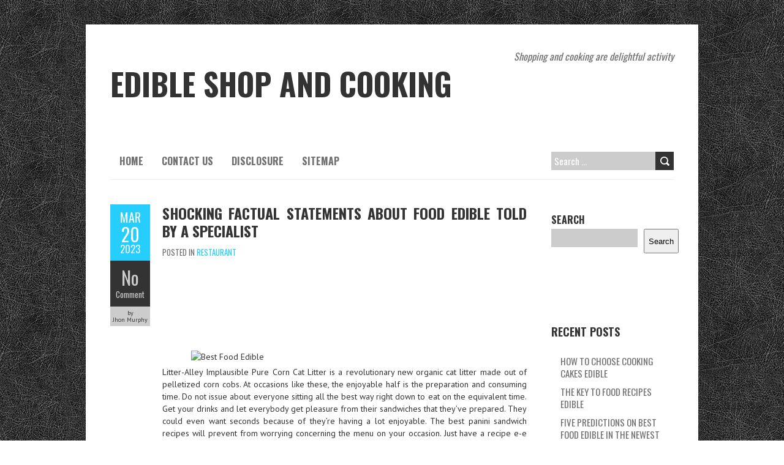

--- FILE ---
content_type: text/html; charset=UTF-8
request_url: https://edible-shop.com/shocking-factual-statements-about-food-edible-told-by-a-specialist
body_size: 12649
content:
<!DOCTYPE html>
<!--[if lt IE 7 ]><html class="ie ie6" lang="en-US"> <![endif]-->
<!--[if IE 7 ]><html class="ie ie7" lang="en-US"> <![endif]-->
<!--[if IE 8 ]><html class="ie ie8" lang="en-US"> <![endif]-->
<!--[if ( gte IE 9)|!(IE)]><!--><html lang="en-US"> <!--<![endif]-->
<head>
<meta charset="UTF-8" />
<meta name="viewport" content="width=device-width, initial-scale=1.0">
<!--[if IE]><meta http-equiv="X-UA-Compatible" content="IE=edge,chrome=1"><![endif]-->
<link rel="profile" href="http://gmpg.org/xfn/11" />
<title>Shocking Factual Statements About Food Edible Told By A Specialist &#8211; Edible Shop and Cooking</title>
<meta name='robots' content='max-image-preview:large' />
<link rel='dns-prefetch' href='//fonts.googleapis.com' />
<link rel="alternate" type="application/rss+xml" title="Edible Shop and Cooking &raquo; Feed" href="https://edible-shop.com/feed" />
<link rel="alternate" type="application/rss+xml" title="Edible Shop and Cooking &raquo; Comments Feed" href="https://edible-shop.com/comments/feed" />
<link rel="alternate" type="application/rss+xml" title="Edible Shop and Cooking &raquo; Shocking Factual Statements About Food Edible Told By A Specialist Comments Feed" href="https://edible-shop.com/shocking-factual-statements-about-food-edible-told-by-a-specialist/feed" />
<link rel="alternate" title="oEmbed (JSON)" type="application/json+oembed" href="https://edible-shop.com/wp-json/oembed/1.0/embed?url=https%3A%2F%2Fedible-shop.com%2Fshocking-factual-statements-about-food-edible-told-by-a-specialist" />
<link rel="alternate" title="oEmbed (XML)" type="text/xml+oembed" href="https://edible-shop.com/wp-json/oembed/1.0/embed?url=https%3A%2F%2Fedible-shop.com%2Fshocking-factual-statements-about-food-edible-told-by-a-specialist&#038;format=xml" />
<style id='wp-img-auto-sizes-contain-inline-css' type='text/css'>
img:is([sizes=auto i],[sizes^="auto," i]){contain-intrinsic-size:3000px 1500px}
/*# sourceURL=wp-img-auto-sizes-contain-inline-css */
</style>
<style id='wp-emoji-styles-inline-css' type='text/css'>

	img.wp-smiley, img.emoji {
		display: inline !important;
		border: none !important;
		box-shadow: none !important;
		height: 1em !important;
		width: 1em !important;
		margin: 0 0.07em !important;
		vertical-align: -0.1em !important;
		background: none !important;
		padding: 0 !important;
	}
/*# sourceURL=wp-emoji-styles-inline-css */
</style>
<style id='wp-block-library-inline-css' type='text/css'>
:root{--wp-block-synced-color:#7a00df;--wp-block-synced-color--rgb:122,0,223;--wp-bound-block-color:var(--wp-block-synced-color);--wp-editor-canvas-background:#ddd;--wp-admin-theme-color:#007cba;--wp-admin-theme-color--rgb:0,124,186;--wp-admin-theme-color-darker-10:#006ba1;--wp-admin-theme-color-darker-10--rgb:0,107,160.5;--wp-admin-theme-color-darker-20:#005a87;--wp-admin-theme-color-darker-20--rgb:0,90,135;--wp-admin-border-width-focus:2px}@media (min-resolution:192dpi){:root{--wp-admin-border-width-focus:1.5px}}.wp-element-button{cursor:pointer}:root .has-very-light-gray-background-color{background-color:#eee}:root .has-very-dark-gray-background-color{background-color:#313131}:root .has-very-light-gray-color{color:#eee}:root .has-very-dark-gray-color{color:#313131}:root .has-vivid-green-cyan-to-vivid-cyan-blue-gradient-background{background:linear-gradient(135deg,#00d084,#0693e3)}:root .has-purple-crush-gradient-background{background:linear-gradient(135deg,#34e2e4,#4721fb 50%,#ab1dfe)}:root .has-hazy-dawn-gradient-background{background:linear-gradient(135deg,#faaca8,#dad0ec)}:root .has-subdued-olive-gradient-background{background:linear-gradient(135deg,#fafae1,#67a671)}:root .has-atomic-cream-gradient-background{background:linear-gradient(135deg,#fdd79a,#004a59)}:root .has-nightshade-gradient-background{background:linear-gradient(135deg,#330968,#31cdcf)}:root .has-midnight-gradient-background{background:linear-gradient(135deg,#020381,#2874fc)}:root{--wp--preset--font-size--normal:16px;--wp--preset--font-size--huge:42px}.has-regular-font-size{font-size:1em}.has-larger-font-size{font-size:2.625em}.has-normal-font-size{font-size:var(--wp--preset--font-size--normal)}.has-huge-font-size{font-size:var(--wp--preset--font-size--huge)}.has-text-align-center{text-align:center}.has-text-align-left{text-align:left}.has-text-align-right{text-align:right}.has-fit-text{white-space:nowrap!important}#end-resizable-editor-section{display:none}.aligncenter{clear:both}.items-justified-left{justify-content:flex-start}.items-justified-center{justify-content:center}.items-justified-right{justify-content:flex-end}.items-justified-space-between{justify-content:space-between}.screen-reader-text{border:0;clip-path:inset(50%);height:1px;margin:-1px;overflow:hidden;padding:0;position:absolute;width:1px;word-wrap:normal!important}.screen-reader-text:focus{background-color:#ddd;clip-path:none;color:#444;display:block;font-size:1em;height:auto;left:5px;line-height:normal;padding:15px 23px 14px;text-decoration:none;top:5px;width:auto;z-index:100000}html :where(.has-border-color){border-style:solid}html :where([style*=border-top-color]){border-top-style:solid}html :where([style*=border-right-color]){border-right-style:solid}html :where([style*=border-bottom-color]){border-bottom-style:solid}html :where([style*=border-left-color]){border-left-style:solid}html :where([style*=border-width]){border-style:solid}html :where([style*=border-top-width]){border-top-style:solid}html :where([style*=border-right-width]){border-right-style:solid}html :where([style*=border-bottom-width]){border-bottom-style:solid}html :where([style*=border-left-width]){border-left-style:solid}html :where(img[class*=wp-image-]){height:auto;max-width:100%}:where(figure){margin:0 0 1em}html :where(.is-position-sticky){--wp-admin--admin-bar--position-offset:var(--wp-admin--admin-bar--height,0px)}@media screen and (max-width:600px){html :where(.is-position-sticky){--wp-admin--admin-bar--position-offset:0px}}

/*# sourceURL=wp-block-library-inline-css */
</style><style id='wp-block-archives-inline-css' type='text/css'>
.wp-block-archives{box-sizing:border-box}.wp-block-archives-dropdown label{display:block}
/*# sourceURL=https://edible-shop.com/wp-includes/blocks/archives/style.min.css */
</style>
<style id='wp-block-categories-inline-css' type='text/css'>
.wp-block-categories{box-sizing:border-box}.wp-block-categories.alignleft{margin-right:2em}.wp-block-categories.alignright{margin-left:2em}.wp-block-categories.wp-block-categories-dropdown.aligncenter{text-align:center}.wp-block-categories .wp-block-categories__label{display:block;width:100%}
/*# sourceURL=https://edible-shop.com/wp-includes/blocks/categories/style.min.css */
</style>
<style id='wp-block-heading-inline-css' type='text/css'>
h1:where(.wp-block-heading).has-background,h2:where(.wp-block-heading).has-background,h3:where(.wp-block-heading).has-background,h4:where(.wp-block-heading).has-background,h5:where(.wp-block-heading).has-background,h6:where(.wp-block-heading).has-background{padding:1.25em 2.375em}h1.has-text-align-left[style*=writing-mode]:where([style*=vertical-lr]),h1.has-text-align-right[style*=writing-mode]:where([style*=vertical-rl]),h2.has-text-align-left[style*=writing-mode]:where([style*=vertical-lr]),h2.has-text-align-right[style*=writing-mode]:where([style*=vertical-rl]),h3.has-text-align-left[style*=writing-mode]:where([style*=vertical-lr]),h3.has-text-align-right[style*=writing-mode]:where([style*=vertical-rl]),h4.has-text-align-left[style*=writing-mode]:where([style*=vertical-lr]),h4.has-text-align-right[style*=writing-mode]:where([style*=vertical-rl]),h5.has-text-align-left[style*=writing-mode]:where([style*=vertical-lr]),h5.has-text-align-right[style*=writing-mode]:where([style*=vertical-rl]),h6.has-text-align-left[style*=writing-mode]:where([style*=vertical-lr]),h6.has-text-align-right[style*=writing-mode]:where([style*=vertical-rl]){rotate:180deg}
/*# sourceURL=https://edible-shop.com/wp-includes/blocks/heading/style.min.css */
</style>
<style id='wp-block-latest-posts-inline-css' type='text/css'>
.wp-block-latest-posts{box-sizing:border-box}.wp-block-latest-posts.alignleft{margin-right:2em}.wp-block-latest-posts.alignright{margin-left:2em}.wp-block-latest-posts.wp-block-latest-posts__list{list-style:none}.wp-block-latest-posts.wp-block-latest-posts__list li{clear:both;overflow-wrap:break-word}.wp-block-latest-posts.is-grid{display:flex;flex-wrap:wrap}.wp-block-latest-posts.is-grid li{margin:0 1.25em 1.25em 0;width:100%}@media (min-width:600px){.wp-block-latest-posts.columns-2 li{width:calc(50% - .625em)}.wp-block-latest-posts.columns-2 li:nth-child(2n){margin-right:0}.wp-block-latest-posts.columns-3 li{width:calc(33.33333% - .83333em)}.wp-block-latest-posts.columns-3 li:nth-child(3n){margin-right:0}.wp-block-latest-posts.columns-4 li{width:calc(25% - .9375em)}.wp-block-latest-posts.columns-4 li:nth-child(4n){margin-right:0}.wp-block-latest-posts.columns-5 li{width:calc(20% - 1em)}.wp-block-latest-posts.columns-5 li:nth-child(5n){margin-right:0}.wp-block-latest-posts.columns-6 li{width:calc(16.66667% - 1.04167em)}.wp-block-latest-posts.columns-6 li:nth-child(6n){margin-right:0}}:root :where(.wp-block-latest-posts.is-grid){padding:0}:root :where(.wp-block-latest-posts.wp-block-latest-posts__list){padding-left:0}.wp-block-latest-posts__post-author,.wp-block-latest-posts__post-date{display:block;font-size:.8125em}.wp-block-latest-posts__post-excerpt,.wp-block-latest-posts__post-full-content{margin-bottom:1em;margin-top:.5em}.wp-block-latest-posts__featured-image a{display:inline-block}.wp-block-latest-posts__featured-image img{height:auto;max-width:100%;width:auto}.wp-block-latest-posts__featured-image.alignleft{float:left;margin-right:1em}.wp-block-latest-posts__featured-image.alignright{float:right;margin-left:1em}.wp-block-latest-posts__featured-image.aligncenter{margin-bottom:1em;text-align:center}
/*# sourceURL=https://edible-shop.com/wp-includes/blocks/latest-posts/style.min.css */
</style>
<style id='wp-block-search-inline-css' type='text/css'>
.wp-block-search__button{margin-left:10px;word-break:normal}.wp-block-search__button.has-icon{line-height:0}.wp-block-search__button svg{height:1.25em;min-height:24px;min-width:24px;width:1.25em;fill:currentColor;vertical-align:text-bottom}:where(.wp-block-search__button){border:1px solid #ccc;padding:6px 10px}.wp-block-search__inside-wrapper{display:flex;flex:auto;flex-wrap:nowrap;max-width:100%}.wp-block-search__label{width:100%}.wp-block-search.wp-block-search__button-only .wp-block-search__button{box-sizing:border-box;display:flex;flex-shrink:0;justify-content:center;margin-left:0;max-width:100%}.wp-block-search.wp-block-search__button-only .wp-block-search__inside-wrapper{min-width:0!important;transition-property:width}.wp-block-search.wp-block-search__button-only .wp-block-search__input{flex-basis:100%;transition-duration:.3s}.wp-block-search.wp-block-search__button-only.wp-block-search__searchfield-hidden,.wp-block-search.wp-block-search__button-only.wp-block-search__searchfield-hidden .wp-block-search__inside-wrapper{overflow:hidden}.wp-block-search.wp-block-search__button-only.wp-block-search__searchfield-hidden .wp-block-search__input{border-left-width:0!important;border-right-width:0!important;flex-basis:0;flex-grow:0;margin:0;min-width:0!important;padding-left:0!important;padding-right:0!important;width:0!important}:where(.wp-block-search__input){appearance:none;border:1px solid #949494;flex-grow:1;font-family:inherit;font-size:inherit;font-style:inherit;font-weight:inherit;letter-spacing:inherit;line-height:inherit;margin-left:0;margin-right:0;min-width:3rem;padding:8px;text-decoration:unset!important;text-transform:inherit}:where(.wp-block-search__button-inside .wp-block-search__inside-wrapper){background-color:#fff;border:1px solid #949494;box-sizing:border-box;padding:4px}:where(.wp-block-search__button-inside .wp-block-search__inside-wrapper) .wp-block-search__input{border:none;border-radius:0;padding:0 4px}:where(.wp-block-search__button-inside .wp-block-search__inside-wrapper) .wp-block-search__input:focus{outline:none}:where(.wp-block-search__button-inside .wp-block-search__inside-wrapper) :where(.wp-block-search__button){padding:4px 8px}.wp-block-search.aligncenter .wp-block-search__inside-wrapper{margin:auto}.wp-block[data-align=right] .wp-block-search.wp-block-search__button-only .wp-block-search__inside-wrapper{float:right}
/*# sourceURL=https://edible-shop.com/wp-includes/blocks/search/style.min.css */
</style>
<style id='wp-block-tag-cloud-inline-css' type='text/css'>
.wp-block-tag-cloud{box-sizing:border-box}.wp-block-tag-cloud.aligncenter{justify-content:center;text-align:center}.wp-block-tag-cloud a{display:inline-block;margin-right:5px}.wp-block-tag-cloud span{display:inline-block;margin-left:5px;text-decoration:none}:root :where(.wp-block-tag-cloud.is-style-outline){display:flex;flex-wrap:wrap;gap:1ch}:root :where(.wp-block-tag-cloud.is-style-outline a){border:1px solid;font-size:unset!important;margin-right:0;padding:1ch 2ch;text-decoration:none!important}
/*# sourceURL=https://edible-shop.com/wp-includes/blocks/tag-cloud/style.min.css */
</style>
<style id='wp-block-group-inline-css' type='text/css'>
.wp-block-group{box-sizing:border-box}:where(.wp-block-group.wp-block-group-is-layout-constrained){position:relative}
/*# sourceURL=https://edible-shop.com/wp-includes/blocks/group/style.min.css */
</style>
<style id='global-styles-inline-css' type='text/css'>
:root{--wp--preset--aspect-ratio--square: 1;--wp--preset--aspect-ratio--4-3: 4/3;--wp--preset--aspect-ratio--3-4: 3/4;--wp--preset--aspect-ratio--3-2: 3/2;--wp--preset--aspect-ratio--2-3: 2/3;--wp--preset--aspect-ratio--16-9: 16/9;--wp--preset--aspect-ratio--9-16: 9/16;--wp--preset--color--black: #000000;--wp--preset--color--cyan-bluish-gray: #abb8c3;--wp--preset--color--white: #ffffff;--wp--preset--color--pale-pink: #f78da7;--wp--preset--color--vivid-red: #cf2e2e;--wp--preset--color--luminous-vivid-orange: #ff6900;--wp--preset--color--luminous-vivid-amber: #fcb900;--wp--preset--color--light-green-cyan: #7bdcb5;--wp--preset--color--vivid-green-cyan: #00d084;--wp--preset--color--pale-cyan-blue: #8ed1fc;--wp--preset--color--vivid-cyan-blue: #0693e3;--wp--preset--color--vivid-purple: #9b51e0;--wp--preset--gradient--vivid-cyan-blue-to-vivid-purple: linear-gradient(135deg,rgb(6,147,227) 0%,rgb(155,81,224) 100%);--wp--preset--gradient--light-green-cyan-to-vivid-green-cyan: linear-gradient(135deg,rgb(122,220,180) 0%,rgb(0,208,130) 100%);--wp--preset--gradient--luminous-vivid-amber-to-luminous-vivid-orange: linear-gradient(135deg,rgb(252,185,0) 0%,rgb(255,105,0) 100%);--wp--preset--gradient--luminous-vivid-orange-to-vivid-red: linear-gradient(135deg,rgb(255,105,0) 0%,rgb(207,46,46) 100%);--wp--preset--gradient--very-light-gray-to-cyan-bluish-gray: linear-gradient(135deg,rgb(238,238,238) 0%,rgb(169,184,195) 100%);--wp--preset--gradient--cool-to-warm-spectrum: linear-gradient(135deg,rgb(74,234,220) 0%,rgb(151,120,209) 20%,rgb(207,42,186) 40%,rgb(238,44,130) 60%,rgb(251,105,98) 80%,rgb(254,248,76) 100%);--wp--preset--gradient--blush-light-purple: linear-gradient(135deg,rgb(255,206,236) 0%,rgb(152,150,240) 100%);--wp--preset--gradient--blush-bordeaux: linear-gradient(135deg,rgb(254,205,165) 0%,rgb(254,45,45) 50%,rgb(107,0,62) 100%);--wp--preset--gradient--luminous-dusk: linear-gradient(135deg,rgb(255,203,112) 0%,rgb(199,81,192) 50%,rgb(65,88,208) 100%);--wp--preset--gradient--pale-ocean: linear-gradient(135deg,rgb(255,245,203) 0%,rgb(182,227,212) 50%,rgb(51,167,181) 100%);--wp--preset--gradient--electric-grass: linear-gradient(135deg,rgb(202,248,128) 0%,rgb(113,206,126) 100%);--wp--preset--gradient--midnight: linear-gradient(135deg,rgb(2,3,129) 0%,rgb(40,116,252) 100%);--wp--preset--font-size--small: 13px;--wp--preset--font-size--medium: 20px;--wp--preset--font-size--large: 36px;--wp--preset--font-size--x-large: 42px;--wp--preset--spacing--20: 0.44rem;--wp--preset--spacing--30: 0.67rem;--wp--preset--spacing--40: 1rem;--wp--preset--spacing--50: 1.5rem;--wp--preset--spacing--60: 2.25rem;--wp--preset--spacing--70: 3.38rem;--wp--preset--spacing--80: 5.06rem;--wp--preset--shadow--natural: 6px 6px 9px rgba(0, 0, 0, 0.2);--wp--preset--shadow--deep: 12px 12px 50px rgba(0, 0, 0, 0.4);--wp--preset--shadow--sharp: 6px 6px 0px rgba(0, 0, 0, 0.2);--wp--preset--shadow--outlined: 6px 6px 0px -3px rgb(255, 255, 255), 6px 6px rgb(0, 0, 0);--wp--preset--shadow--crisp: 6px 6px 0px rgb(0, 0, 0);}:where(.is-layout-flex){gap: 0.5em;}:where(.is-layout-grid){gap: 0.5em;}body .is-layout-flex{display: flex;}.is-layout-flex{flex-wrap: wrap;align-items: center;}.is-layout-flex > :is(*, div){margin: 0;}body .is-layout-grid{display: grid;}.is-layout-grid > :is(*, div){margin: 0;}:where(.wp-block-columns.is-layout-flex){gap: 2em;}:where(.wp-block-columns.is-layout-grid){gap: 2em;}:where(.wp-block-post-template.is-layout-flex){gap: 1.25em;}:where(.wp-block-post-template.is-layout-grid){gap: 1.25em;}.has-black-color{color: var(--wp--preset--color--black) !important;}.has-cyan-bluish-gray-color{color: var(--wp--preset--color--cyan-bluish-gray) !important;}.has-white-color{color: var(--wp--preset--color--white) !important;}.has-pale-pink-color{color: var(--wp--preset--color--pale-pink) !important;}.has-vivid-red-color{color: var(--wp--preset--color--vivid-red) !important;}.has-luminous-vivid-orange-color{color: var(--wp--preset--color--luminous-vivid-orange) !important;}.has-luminous-vivid-amber-color{color: var(--wp--preset--color--luminous-vivid-amber) !important;}.has-light-green-cyan-color{color: var(--wp--preset--color--light-green-cyan) !important;}.has-vivid-green-cyan-color{color: var(--wp--preset--color--vivid-green-cyan) !important;}.has-pale-cyan-blue-color{color: var(--wp--preset--color--pale-cyan-blue) !important;}.has-vivid-cyan-blue-color{color: var(--wp--preset--color--vivid-cyan-blue) !important;}.has-vivid-purple-color{color: var(--wp--preset--color--vivid-purple) !important;}.has-black-background-color{background-color: var(--wp--preset--color--black) !important;}.has-cyan-bluish-gray-background-color{background-color: var(--wp--preset--color--cyan-bluish-gray) !important;}.has-white-background-color{background-color: var(--wp--preset--color--white) !important;}.has-pale-pink-background-color{background-color: var(--wp--preset--color--pale-pink) !important;}.has-vivid-red-background-color{background-color: var(--wp--preset--color--vivid-red) !important;}.has-luminous-vivid-orange-background-color{background-color: var(--wp--preset--color--luminous-vivid-orange) !important;}.has-luminous-vivid-amber-background-color{background-color: var(--wp--preset--color--luminous-vivid-amber) !important;}.has-light-green-cyan-background-color{background-color: var(--wp--preset--color--light-green-cyan) !important;}.has-vivid-green-cyan-background-color{background-color: var(--wp--preset--color--vivid-green-cyan) !important;}.has-pale-cyan-blue-background-color{background-color: var(--wp--preset--color--pale-cyan-blue) !important;}.has-vivid-cyan-blue-background-color{background-color: var(--wp--preset--color--vivid-cyan-blue) !important;}.has-vivid-purple-background-color{background-color: var(--wp--preset--color--vivid-purple) !important;}.has-black-border-color{border-color: var(--wp--preset--color--black) !important;}.has-cyan-bluish-gray-border-color{border-color: var(--wp--preset--color--cyan-bluish-gray) !important;}.has-white-border-color{border-color: var(--wp--preset--color--white) !important;}.has-pale-pink-border-color{border-color: var(--wp--preset--color--pale-pink) !important;}.has-vivid-red-border-color{border-color: var(--wp--preset--color--vivid-red) !important;}.has-luminous-vivid-orange-border-color{border-color: var(--wp--preset--color--luminous-vivid-orange) !important;}.has-luminous-vivid-amber-border-color{border-color: var(--wp--preset--color--luminous-vivid-amber) !important;}.has-light-green-cyan-border-color{border-color: var(--wp--preset--color--light-green-cyan) !important;}.has-vivid-green-cyan-border-color{border-color: var(--wp--preset--color--vivid-green-cyan) !important;}.has-pale-cyan-blue-border-color{border-color: var(--wp--preset--color--pale-cyan-blue) !important;}.has-vivid-cyan-blue-border-color{border-color: var(--wp--preset--color--vivid-cyan-blue) !important;}.has-vivid-purple-border-color{border-color: var(--wp--preset--color--vivid-purple) !important;}.has-vivid-cyan-blue-to-vivid-purple-gradient-background{background: var(--wp--preset--gradient--vivid-cyan-blue-to-vivid-purple) !important;}.has-light-green-cyan-to-vivid-green-cyan-gradient-background{background: var(--wp--preset--gradient--light-green-cyan-to-vivid-green-cyan) !important;}.has-luminous-vivid-amber-to-luminous-vivid-orange-gradient-background{background: var(--wp--preset--gradient--luminous-vivid-amber-to-luminous-vivid-orange) !important;}.has-luminous-vivid-orange-to-vivid-red-gradient-background{background: var(--wp--preset--gradient--luminous-vivid-orange-to-vivid-red) !important;}.has-very-light-gray-to-cyan-bluish-gray-gradient-background{background: var(--wp--preset--gradient--very-light-gray-to-cyan-bluish-gray) !important;}.has-cool-to-warm-spectrum-gradient-background{background: var(--wp--preset--gradient--cool-to-warm-spectrum) !important;}.has-blush-light-purple-gradient-background{background: var(--wp--preset--gradient--blush-light-purple) !important;}.has-blush-bordeaux-gradient-background{background: var(--wp--preset--gradient--blush-bordeaux) !important;}.has-luminous-dusk-gradient-background{background: var(--wp--preset--gradient--luminous-dusk) !important;}.has-pale-ocean-gradient-background{background: var(--wp--preset--gradient--pale-ocean) !important;}.has-electric-grass-gradient-background{background: var(--wp--preset--gradient--electric-grass) !important;}.has-midnight-gradient-background{background: var(--wp--preset--gradient--midnight) !important;}.has-small-font-size{font-size: var(--wp--preset--font-size--small) !important;}.has-medium-font-size{font-size: var(--wp--preset--font-size--medium) !important;}.has-large-font-size{font-size: var(--wp--preset--font-size--large) !important;}.has-x-large-font-size{font-size: var(--wp--preset--font-size--x-large) !important;}
/*# sourceURL=global-styles-inline-css */
</style>

<style id='classic-theme-styles-inline-css' type='text/css'>
/*! This file is auto-generated */
.wp-block-button__link{color:#fff;background-color:#32373c;border-radius:9999px;box-shadow:none;text-decoration:none;padding:calc(.667em + 2px) calc(1.333em + 2px);font-size:1.125em}.wp-block-file__button{background:#32373c;color:#fff;text-decoration:none}
/*# sourceURL=/wp-includes/css/classic-themes.min.css */
</style>
<link rel='stylesheet' id='boldr-css' href='https://edible-shop.com/wp-content/themes/boldr-lite/css/boldr.min.css?ver=1.2.19' type='text/css' media='all' />
<link rel='stylesheet' id='boldr-style-css' href='https://edible-shop.com/wp-content/themes/boldr-lite/style.css?ver=1.2.19' type='text/css' media='all' />
<link rel='stylesheet' id='boldr-webfonts-css' href='//fonts.googleapis.com/css?family=Oswald:400italic,700italic,400,700|PT+Sans:400italic,700italic,400,700&#038;subset=latin,latin-ext' type='text/css' media='all' />
<script type="text/javascript" src="https://edible-shop.com/wp-includes/js/jquery/jquery.min.js?ver=3.7.1" id="jquery-core-js"></script>
<script type="text/javascript" src="https://edible-shop.com/wp-includes/js/jquery/jquery-migrate.min.js?ver=3.4.1" id="jquery-migrate-js"></script>
<script type="text/javascript" src="https://edible-shop.com/wp-includes/js/hoverIntent.min.js?ver=1.10.2" id="hoverIntent-js"></script>
<script type="text/javascript" src="https://edible-shop.com/wp-content/themes/boldr-lite/js/boldr.min.js?ver=1.2.19" id="boldr-js"></script>
<link rel="https://api.w.org/" href="https://edible-shop.com/wp-json/" /><link rel="alternate" title="JSON" type="application/json" href="https://edible-shop.com/wp-json/wp/v2/posts/3884" /><link rel="EditURI" type="application/rsd+xml" title="RSD" href="https://edible-shop.com/xmlrpc.php?rsd" />
<meta name="generator" content="WordPress 6.9" />
<link rel="canonical" href="https://edible-shop.com/shocking-factual-statements-about-food-edible-told-by-a-specialist" />
<link rel='shortlink' href='https://edible-shop.com/?p=3884' />
<style type="text/css" id="custom-background-css">
body.custom-background { background-image: url("https://edible-shop.com/wp-content/themes/boldr-lite/img/black-leather.png"); background-position: left top; background-size: auto; background-repeat: repeat; background-attachment: scroll; }
</style>
			<style type="text/css" id="wp-custom-css">
			.post{ text-align: justify;
}
		</style>
		</head>
<body class="wp-singular post-template-default single single-post postid-3884 single-format-standard custom-background wp-theme-boldr-lite">
		<div id="main-wrap">
		<div id="header">
			<div class="container">
				<div id="logo">
					<a href="https://edible-shop.com" title='Edible Shop and Cooking' rel='home'>
													<h1 class="site-title" style="display:block">Edible Shop and Cooking</h1>
												</a>
				</div>
									<div id="tagline">Shopping and cooking are delightful activity</div>
								</div>
		</div>

		<div id="navbar" class="container">
			<div class="menu-container">
				<div class="menu"><ul>
<li ><a href="https://edible-shop.com/">Home</a></li><li class="page_item page-item-8"><a href="https://edible-shop.com/contact-us">CONTACT US</a></li>
<li class="page_item page-item-9"><a href="https://edible-shop.com/disclosure">DISCLOSURE</a></li>
<li class="page_item page-item-10"><a href="https://edible-shop.com/sitemap">SITEMAP</a></li>
</ul></div>
			</div>
			<div id="nav-search"><form role="search" method="get" class="search-form" action="https://edible-shop.com/">
				<label>
					<span class="screen-reader-text">Search for:</span>
					<input type="search" class="search-field" placeholder="Search &hellip;" value="" name="s" />
				</label>
				<input type="submit" class="search-submit" value="Search" />
			</form></div>
		</div>
		<div class="container" id="main-content">
	<div id="page-container" class="left with-sidebar">
						<div id="post-3884" class="single-post post-3884 post type-post status-publish format-standard hentry category-restaurant tag-about tag-edible tag-factual tag-statements">

					<div class="postmetadata">
						<span class="meta-date">
							<a href="https://edible-shop.com/shocking-factual-statements-about-food-edible-told-by-a-specialist" title="Shocking Factual Statements About Food Edible Told By A Specialist" rel="bookmark">
								<span class="month">Mar</span>
								<span class="day">20</span>
								<span class="year">2023</span>
																<span class="published">March 20, 2023</span>
								<span class="updated">October 12, 2021</span>
							</a>
						</span>
													<span class="meta-comments">
								<a href="https://edible-shop.com/shocking-factual-statements-about-food-edible-told-by-a-specialist#respond" class="comments-count" >No</a><a href="https://edible-shop.com/shocking-factual-statements-about-food-edible-told-by-a-specialist#respond">Comment</a>							</span>
													<span class="meta-author vcard author">
							by 							<span class="fn">Jhon Murphy</span>
						</span>
											</div>
										<div class="post-contents">
						<h3 class="entry-title">
							<a href="https://edible-shop.com/shocking-factual-statements-about-food-edible-told-by-a-specialist" title="Shocking Factual Statements About Food Edible Told By A Specialist" rel="bookmark">Shocking Factual Statements About Food Edible Told By A Specialist</a>
						</h3>
													<div class="post-category">Posted in <a href="https://edible-shop.com/category/restaurant" rel="tag">Restaurant</a></div>
							<p><img decoding="async" class="wp-post-image aligncenter" src="https://www.gayot.com/images/reviews/odeon-ny.jpg" width="501px" alt="Best Food Edible">Litter-Alley Implausible Pure Corn Cat Litter is a revolutionary new organic cat litter made out of pelletized corn cobs.  At occasions like these, the enjoyable half is the preparation and consuming time.  Do not issue about everyone sitting all the best way right down to eat on the equivalent time.  Get your drinks and let everybody get pleasure from their sandwiches that they&#8217;ve prepared. They could even want seconds because of they&#8217;re having a lot enjoyable. The best panini sandwich recipes will prevent from worrying concerning the menu on your occasion. Just have a recipe e-e book or several free recipes accessible on your pals to resolve on. Greater yet, allow them to use their imaginations and get artistic. Fully no regarded clear archeological research to the very first preparing concerning foods has survived.  Most anthropologists assume that getting ready that may fireside began out straight about 300, 000 beforehand, any time hearths started listed.</p>
<p>Most people who get pleasure from sweets and cookies ceaselessly suppose that why they must hunt a confectionary retailer on a regular basis?  Can not they put collectively such delectable devices at their home?  After all!  Why not?  It is potential so that you could put collectively these things at residence.  A large number of individuals agree to prepare them at home however hesitate that they&#8217;ll fail to fail to ship the distinctive style in it. Clearly, a hand-crafted product will likely be higher than a industrial product by way of quality but it&#8217;s troublesome to compete by way of fashion. Sure, there are possibilities of you failing as soon as, twice or thrice; nevertheless actually not whenever you&#8217;ve obtained the trump card with you!  Right here, we are talking about Recipes.  One different stage of acutely conscious meal preparation has to do with becoming conscious of the health advantages of different foods you prepare. The more you choose entire and up to date foods, the more life you carry to the meal.</p>
<h2>What a revelation for me! All pure pet foods.</h2>
<p>It is in the coronary heart of Grand Case; Le Tastevin is definitely one among everyone&#8217;s lists of favorites.  The appealing wood-beamed room is the real St. Martin vogue, and the tasty food is enhanced by Joseph, the amiable proprietor, who serves lunch and dinner on a breezy patio, every day.  The menu adjustments ceaselessly and comprises fusion therapies of native elements similar to mahi mahi in a pineapple-tomato sauce, and rack of lamb with glazed garlic and rosemary.  Further frequent, however smaller meals may additionally mean higher management over the food.  While you&#8217;re very hungry, you might really feel that you do not care in regards to the portion dimension or caloric content material, so long as you get full!  Whereas it is a pure mechanism, it might probably show to be an issue if you find yourself attempting to regulate your portions. Eating extra usually changes how your physique seeks food, and you will all the time have one thing in your stomach, making you&#8217;re feeling much less hungry.</p>
<h2>I am a partner, mom and businesswoman.</h2>
<p>Comfort and laziness led to elevated gross sales of grocery store personal label ice lotions through the years. Quickly all of the natural ice lotions &#8211; HÃƒÂ¤agen-Dazs, Ben &#038; Jerry&#8217;s and Baskin Robbins &#8211; all sold out to among the many world&#8217;s largest food producers who modified the elements to excessive fructose corn syrup and many various chemicals. One might often take into account that the document of chilly desserts is dominated by ice cream in its quite a few flavors.  Sometimes wives simply do not know tips on easy methods to get the options wanted to enhance their marriages.  There may be additional questions than options. The questions can differ from &#8220;How do I please my husband and switch into his fantasy?&#8221; to &#8220;How typically should I cook dinner a meal per week?&#8221;.  There are so many advantages to acutely conscious cooking and consuming. During occasions of loss, it heals.  Throughout occasions of celebration, it enhances the memory of the event we&#8217;re celebrating.</p>
<h2>Conclusion</h2>
<p>There are so many benefits to aware cooking and consuming. The food pyramid is an excellent idea. Nonetheless, it is lacking in a vital space; it does not tell us to make use of pure food products instead of processed foods. WANT TO MAKE USE OF THIS TEXTUAL CONTENT IN YOUR EZINE OR WEBSITE ONLINE? So that you just select solely natural food to your little baby if good weight-discount plan of your youngster flip into an excellent and healthy nicely being.</p>
						<div class="clear"></div>
						<div class="tags"><span class="the-tags">Tags:</span><a href="https://edible-shop.com/tag/about" rel="tag">about</a><a href="https://edible-shop.com/tag/edible" rel="tag">edible</a><a href="https://edible-shop.com/tag/factual" rel="tag">factual</a><a href="https://edible-shop.com/tag/statements" rel="tag">statements</a></div>					</div>
					<br class="clear" />

				</div>

				<div class="article_nav">
											<div class="previous">
							<a href="https://edible-shop.com/fraud-deceptions-and-downright-lies-about-restaurant-edible-revealed" rel="prev">Previous Post</a>						</div>
												<div class="next">
							<a href="https://edible-shop.com/new-things-are-revealed-5-by-unbiased-article-about-cooking-cakes-edible-that-no-one-is-talking-about" rel="next">Next Post</a>						</div>
											<br class="clear" />
				</div>
									<hr />
					<div class="comments">	<div id="respond" class="comment-respond">
		<h3 id="reply-title" class="comment-reply-title">Leave a Reply <small><a rel="nofollow" id="cancel-comment-reply-link" href="/shocking-factual-statements-about-food-edible-told-by-a-specialist#respond" style="display:none;">Cancel reply</a></small></h3><p class="must-log-in">You must be <a href="https://edible-shop.com/wp-login.php?redirect_to=https%3A%2F%2Fedible-shop.com%2Fshocking-factual-statements-about-food-edible-told-by-a-specialist">logged in</a> to post a comment.</p>	</div><!-- #respond -->
	</div>

					<div class="article_nav">
													<div class="previous">
								<a href="https://edible-shop.com/fraud-deceptions-and-downright-lies-about-restaurant-edible-revealed" rel="prev">Previous Post</a>							</div>
														<div class="next">
								<a href="https://edible-shop.com/new-things-are-revealed-5-by-unbiased-article-about-cooking-cakes-edible-that-no-one-is-talking-about" rel="next">Next Post</a>							</div>
													<br class="clear" />
					</div>
						</div>

	<div id="sidebar-container" class="right">
		<ul id="sidebar">
	<li id="block-2" class="widget widget_block widget_search"><form role="search" method="get" action="https://edible-shop.com/" class="wp-block-search__button-outside wp-block-search__text-button wp-block-search"    ><label class="wp-block-search__label" for="wp-block-search__input-1" >Search</label><div class="wp-block-search__inside-wrapper" ><input class="wp-block-search__input" id="wp-block-search__input-1" placeholder="" value="" type="search" name="s" required /><button aria-label="Search" class="wp-block-search__button wp-element-button" type="submit" >Search</button></div></form></li><li id="magenet_widget-2" class="widget widget_magenet_widget"><aside class="widget magenet_widget_box"><div class="mads-block"></div></aside></li><li id="block-3" class="widget widget_block">
<div class="wp-block-group"><div class="wp-block-group__inner-container is-layout-flow wp-block-group-is-layout-flow">
<h2 class="wp-block-heading">Recent Posts</h2>


<ul class="wp-block-latest-posts__list wp-block-latest-posts"><li><a class="wp-block-latest-posts__post-title" href="https://edible-shop.com/how-to-choose-cooking-cakes-edible">How To Choose Cooking Cakes Edible</a></li>
<li><a class="wp-block-latest-posts__post-title" href="https://edible-shop.com/the-key-to-food-recipes-edible-2">The Key To Food Recipes Edible</a></li>
<li><a class="wp-block-latest-posts__post-title" href="https://edible-shop.com/five-predictions-on-best-food-edible-in-the-newest-year">Five Predictions on Best Food Edible in The Newest Year</a></li>
<li><a class="wp-block-latest-posts__post-title" href="https://edible-shop.com/most-noticeable-food-recipes-edible">Most Noticeable Food Recipes Edible</a></li>
<li><a class="wp-block-latest-posts__post-title" href="https://edible-shop.com/the-good-the-bad-and-best-food-edible">The Good, The Bad and Best Food Edible</a></li>
</ul></div></div>
</li><li id="block-4" class="widget widget_block">
<div class="wp-block-group"><div class="wp-block-group__inner-container is-layout-flow wp-block-group-is-layout-flow"></div></div>
</li><li id="block-7" class="widget widget_block">
<h2 class="wp-block-heading">Archives</h2>
</li><li id="block-8" class="widget widget_block widget_archive"><ul class="wp-block-archives-list wp-block-archives">	<li><a href='https://edible-shop.com/2024/05'>May 2024</a></li>
	<li><a href='https://edible-shop.com/2024/04'>April 2024</a></li>
	<li><a href='https://edible-shop.com/2024/03'>March 2024</a></li>
	<li><a href='https://edible-shop.com/2024/02'>February 2024</a></li>
	<li><a href='https://edible-shop.com/2024/01'>January 2024</a></li>
	<li><a href='https://edible-shop.com/2023/12'>December 2023</a></li>
	<li><a href='https://edible-shop.com/2023/11'>November 2023</a></li>
	<li><a href='https://edible-shop.com/2023/10'>October 2023</a></li>
	<li><a href='https://edible-shop.com/2023/09'>September 2023</a></li>
	<li><a href='https://edible-shop.com/2023/08'>August 2023</a></li>
	<li><a href='https://edible-shop.com/2023/07'>July 2023</a></li>
	<li><a href='https://edible-shop.com/2023/06'>June 2023</a></li>
	<li><a href='https://edible-shop.com/2023/05'>May 2023</a></li>
	<li><a href='https://edible-shop.com/2023/04'>April 2023</a></li>
	<li><a href='https://edible-shop.com/2023/03'>March 2023</a></li>
	<li><a href='https://edible-shop.com/2023/02'>February 2023</a></li>
	<li><a href='https://edible-shop.com/2023/01'>January 2023</a></li>
	<li><a href='https://edible-shop.com/2022/12'>December 2022</a></li>
	<li><a href='https://edible-shop.com/2022/11'>November 2022</a></li>
	<li><a href='https://edible-shop.com/2022/10'>October 2022</a></li>
	<li><a href='https://edible-shop.com/2022/09'>September 2022</a></li>
	<li><a href='https://edible-shop.com/2022/08'>August 2022</a></li>
	<li><a href='https://edible-shop.com/2022/07'>July 2022</a></li>
	<li><a href='https://edible-shop.com/2022/06'>June 2022</a></li>
	<li><a href='https://edible-shop.com/2022/05'>May 2022</a></li>
	<li><a href='https://edible-shop.com/2022/04'>April 2022</a></li>
	<li><a href='https://edible-shop.com/2022/03'>March 2022</a></li>
	<li><a href='https://edible-shop.com/2022/02'>February 2022</a></li>
	<li><a href='https://edible-shop.com/2022/01'>January 2022</a></li>
	<li><a href='https://edible-shop.com/2021/12'>December 2021</a></li>
	<li><a href='https://edible-shop.com/2021/11'>November 2021</a></li>
	<li><a href='https://edible-shop.com/2021/10'>October 2021</a></li>
	<li><a href='https://edible-shop.com/2021/09'>September 2021</a></li>
	<li><a href='https://edible-shop.com/2021/08'>August 2021</a></li>
	<li><a href='https://edible-shop.com/2021/07'>July 2021</a></li>
	<li><a href='https://edible-shop.com/2021/06'>June 2021</a></li>
</ul></li><li id="block-9" class="widget widget_block">
<h2 class="wp-block-heading">Categories</h2>
</li><li id="block-10" class="widget widget_block widget_categories"><ul class="wp-block-categories-list wp-block-categories">	<li class="cat-item cat-item-3"><a href="https://edible-shop.com/category/cake">Cake</a>
</li>
	<li class="cat-item cat-item-2"><a href="https://edible-shop.com/category/food">Food</a>
</li>
	<li class="cat-item cat-item-4"><a href="https://edible-shop.com/category/restaurant">Restaurant</a>
</li>
</ul></li><li id="block-11" class="widget widget_block widget_tag_cloud"><p class="wp-block-tag-cloud"><a href="https://edible-shop.com/tag/about" class="tag-cloud-link tag-link-7 tag-link-position-1" style="font-size: 17.829787234043pt;" aria-label="about (164 items)">about</a>
<a href="https://edible-shop.com/tag/against" class="tag-cloud-link tag-link-14 tag-link-position-2" style="font-size: 8.3723404255319pt;" aria-label="against (8 items)">against</a>
<a href="https://edible-shop.com/tag/article" class="tag-cloud-link tag-link-28 tag-link-position-3" style="font-size: 9.3404255319149pt;" aria-label="article (11 items)">article</a>
<a href="https://edible-shop.com/tag/authorities" class="tag-cloud-link tag-link-31 tag-link-position-4" style="font-size: 8.7446808510638pt;" aria-label="authorities (9 items)">authorities</a>
<a href="https://edible-shop.com/tag/before" class="tag-cloud-link tag-link-37 tag-link-position-5" style="font-size: 8pt;" aria-label="before (7 items)">before</a>
<a href="https://edible-shop.com/tag/cakes" class="tag-cloud-link tag-link-45 tag-link-position-6" style="font-size: 18.425531914894pt;" aria-label="cakes (200 items)">cakes</a>
<a href="https://edible-shop.com/tag/cooking" class="tag-cloud-link tag-link-66 tag-link-position-7" style="font-size: 17.308510638298pt;" aria-label="cooking (141 items)">cooking</a>
<a href="https://edible-shop.com/tag/could" class="tag-cloud-link tag-link-68 tag-link-position-8" style="font-size: 8pt;" aria-label="could (7 items)">could</a>
<a href="https://edible-shop.com/tag/detail" class="tag-cloud-link tag-link-82 tag-link-position-9" style="font-size: 8.7446808510638pt;" aria-label="detail (9 items)">detail</a>
<a href="https://edible-shop.com/tag/details" class="tag-cloud-link tag-link-84 tag-link-position-10" style="font-size: 9.563829787234pt;" aria-label="details (12 items)">details</a>
<a href="https://edible-shop.com/tag/edible" class="tag-cloud-link tag-link-97 tag-link-position-11" style="font-size: 22pt;" aria-label="edible (596 items)">edible</a>
<a href="https://edible-shop.com/tag/every" class="tag-cloud-link tag-link-102 tag-link-position-12" style="font-size: 9.3404255319149pt;" aria-label="every (11 items)">every</a>
<a href="https://edible-shop.com/tag/everyone" class="tag-cloud-link tag-link-104 tag-link-position-13" style="font-size: 8.3723404255319pt;" aria-label="everyone (8 items)">everyone</a>
<a href="https://edible-shop.com/tag/everything" class="tag-cloud-link tag-link-105 tag-link-position-14" style="font-size: 8pt;" aria-label="everything (7 items)">everything</a>
<a href="https://edible-shop.com/tag/explained" class="tag-cloud-link tag-link-113 tag-link-position-15" style="font-size: 9.0425531914894pt;" aria-label="explained (10 items)">explained</a>
<a href="https://edible-shop.com/tag/exposed" class="tag-cloud-link tag-link-115 tag-link-position-16" style="font-size: 10.457446808511pt;" aria-label="exposed (16 items)">exposed</a>
<a href="https://edible-shop.com/tag/facts" class="tag-cloud-link tag-link-118 tag-link-position-17" style="font-size: 9.563829787234pt;" aria-label="facts (12 items)">facts</a>
<a href="https://edible-shop.com/tag/factual" class="tag-cloud-link tag-link-119 tag-link-position-18" style="font-size: 8.3723404255319pt;" aria-label="factual (8 items)">factual</a>
<a href="https://edible-shop.com/tag/guide" class="tag-cloud-link tag-link-142 tag-link-position-19" style="font-size: 10.829787234043pt;" aria-label="guide (18 items)">guide</a>
<a href="https://edible-shop.com/tag/learn" class="tag-cloud-link tag-link-171 tag-link-position-20" style="font-size: 9.3404255319149pt;" aria-label="learn (11 items)">learn</a>
<a href="https://edible-shop.com/tag/methods" class="tag-cloud-link tag-link-186 tag-link-position-21" style="font-size: 9.563829787234pt;" aria-label="methods (12 items)">methods</a>
<a href="https://edible-shop.com/tag/nothing" class="tag-cloud-link tag-link-199 tag-link-position-22" style="font-size: 8.3723404255319pt;" aria-label="nothing (8 items)">nothing</a>
<a href="https://edible-shop.com/tag/people" class="tag-cloud-link tag-link-210 tag-link-position-23" style="font-size: 9.563829787234pt;" aria-label="people (12 items)">people</a>
<a href="https://edible-shop.com/tag/questions" class="tag-cloud-link tag-link-232 tag-link-position-24" style="font-size: 10.978723404255pt;" aria-label="questions (19 items)">questions</a>
<a href="https://edible-shop.com/tag/recipes" class="tag-cloud-link tag-link-236 tag-link-position-25" style="font-size: 17.531914893617pt;" aria-label="recipes (149 items)">recipes</a>
<a href="https://edible-shop.com/tag/report" class="tag-cloud-link tag-link-245 tag-link-position-26" style="font-size: 11.797872340426pt;" aria-label="report (25 items)">report</a>
<a href="https://edible-shop.com/tag/restaurant" class="tag-cloud-link tag-link-248 tag-link-position-27" style="font-size: 12.765957446809pt;" aria-label="restaurant (34 items)">restaurant</a>
<a href="https://edible-shop.com/tag/revealed" class="tag-cloud-link tag-link-249 tag-link-position-28" style="font-size: 12.617021276596pt;" aria-label="revealed (32 items)">revealed</a>
<a href="https://edible-shop.com/tag/reveals" class="tag-cloud-link tag-link-250 tag-link-position-29" style="font-size: 8.7446808510638pt;" aria-label="reveals (9 items)">reveals</a>
<a href="https://edible-shop.com/tag/saying" class="tag-cloud-link tag-link-257 tag-link-position-30" style="font-size: 8.3723404255319pt;" aria-label="saying (8 items)">saying</a>
<a href="https://edible-shop.com/tag/secret" class="tag-cloud-link tag-link-260 tag-link-position-31" style="font-size: 10.829787234043pt;" aria-label="secret (18 items)">secret</a>
<a href="https://edible-shop.com/tag/secrets" class="tag-cloud-link tag-link-261 tag-link-position-32" style="font-size: 9.563829787234pt;" aria-label="secrets (12 items)">secrets</a>
<a href="https://edible-shop.com/tag/should" class="tag-cloud-link tag-link-267 tag-link-position-33" style="font-size: 10.457446808511pt;" aria-label="should (16 items)">should</a>
<a href="https://edible-shop.com/tag/speaking" class="tag-cloud-link tag-link-277 tag-link-position-34" style="font-size: 8pt;" aria-label="speaking (7 items)">speaking</a>
<a href="https://edible-shop.com/tag/statements" class="tag-cloud-link tag-link-282 tag-link-position-35" style="font-size: 8.3723404255319pt;" aria-label="statements (8 items)">statements</a>
<a href="https://edible-shop.com/tag/strategies" class="tag-cloud-link tag-link-290 tag-link-position-36" style="font-size: 9.3404255319149pt;" aria-label="strategies (11 items)">strategies</a>
<a href="https://edible-shop.com/tag/techniques" class="tag-cloud-link tag-link-304 tag-link-position-37" style="font-size: 8.7446808510638pt;" aria-label="techniques (9 items)">techniques</a>
<a href="https://edible-shop.com/tag/today" class="tag-cloud-link tag-link-311 tag-link-position-38" style="font-size: 12.393617021277pt;" aria-label="today (30 items)">today</a>
<a href="https://edible-shop.com/tag/trick" class="tag-cloud-link tag-link-313 tag-link-position-39" style="font-size: 8.3723404255319pt;" aria-label="trick (8 items)">trick</a>
<a href="https://edible-shop.com/tag/truth" class="tag-cloud-link tag-link-315 tag-link-position-40" style="font-size: 10.085106382979pt;" aria-label="truth (14 items)">truth</a>
<a href="https://edible-shop.com/tag/ultimate" class="tag-cloud-link tag-link-317 tag-link-position-41" style="font-size: 8.7446808510638pt;" aria-label="ultimate (9 items)">ultimate</a>
<a href="https://edible-shop.com/tag/unanswered" class="tag-cloud-link tag-link-319 tag-link-position-42" style="font-size: 9.3404255319149pt;" aria-label="unanswered (11 items)">unanswered</a>
<a href="https://edible-shop.com/tag/unmasked" class="tag-cloud-link tag-link-331 tag-link-position-43" style="font-size: 9.563829787234pt;" aria-label="unmasked (12 items)">unmasked</a>
<a href="https://edible-shop.com/tag/unveiled" class="tag-cloud-link tag-link-335 tag-link-position-44" style="font-size: 8pt;" aria-label="unveiled (7 items)">unveiled</a>
<a href="https://edible-shop.com/tag/wrong" class="tag-cloud-link tag-link-356 tag-link-position-45" style="font-size: 8.3723404255319pt;" aria-label="wrong (8 items)">wrong</a></p></li></ul>
	</div>

</div>
<!-- wmm w -->	<div id="footer">
		<div class="container">
			<ul>
				<li id="block-5" class="widget widget_block">
<div class="wp-block-group"><div class="wp-block-group__inner-container is-layout-flow wp-block-group-is-layout-flow"></div></div>
</li><li id="block-6" class="widget widget_block">
<div class="wp-block-group"><div class="wp-block-group__inner-container is-layout-flow wp-block-group-is-layout-flow"></div></div>
</li>			</ul>
		</div>
	</div>
	<div id="sub-footer">
	<div class="container">
		<div class="sub-footer-left">

			
			Copyright &copy; 2026 Edible Shop and Cooking. Proudly powered by <a href="https://wordpress.org/" title="Semantic Personal Publishing Platform">WordPress</a>. BoldR design by <a href="https://www.iceablethemes.com" title="Free and Premium WordPress Themes">Iceable Themes</a>.
			
		</div>

		<div class="sub-footer-right">
			<div class="menu"><ul>
<li ><a href="https://edible-shop.com/">Home</a></li><li class="page_item page-item-8"><a href="https://edible-shop.com/contact-us">CONTACT US</a></li>
<li class="page_item page-item-9"><a href="https://edible-shop.com/disclosure">DISCLOSURE</a></li>
<li class="page_item page-item-10"><a href="https://edible-shop.com/sitemap">SITEMAP</a></li>
</ul></div>
		</div>
	</div>
</div>

</div>

<script type="speculationrules">
{"prefetch":[{"source":"document","where":{"and":[{"href_matches":"/*"},{"not":{"href_matches":["/wp-*.php","/wp-admin/*","/wp-content/uploads/*","/wp-content/*","/wp-content/plugins/*","/wp-content/themes/boldr-lite/*","/*\\?(.+)"]}},{"not":{"selector_matches":"a[rel~=\"nofollow\"]"}},{"not":{"selector_matches":".no-prefetch, .no-prefetch a"}}]},"eagerness":"conservative"}]}
</script>
<script type="text/javascript" src="https://edible-shop.com/wp-includes/js/comment-reply.min.js?ver=6.9" id="comment-reply-js" async="async" data-wp-strategy="async" fetchpriority="low"></script>
<script id="wp-emoji-settings" type="application/json">
{"baseUrl":"https://s.w.org/images/core/emoji/17.0.2/72x72/","ext":".png","svgUrl":"https://s.w.org/images/core/emoji/17.0.2/svg/","svgExt":".svg","source":{"concatemoji":"https://edible-shop.com/wp-includes/js/wp-emoji-release.min.js?ver=6.9"}}
</script>
<script type="module">
/* <![CDATA[ */
/*! This file is auto-generated */
const a=JSON.parse(document.getElementById("wp-emoji-settings").textContent),o=(window._wpemojiSettings=a,"wpEmojiSettingsSupports"),s=["flag","emoji"];function i(e){try{var t={supportTests:e,timestamp:(new Date).valueOf()};sessionStorage.setItem(o,JSON.stringify(t))}catch(e){}}function c(e,t,n){e.clearRect(0,0,e.canvas.width,e.canvas.height),e.fillText(t,0,0);t=new Uint32Array(e.getImageData(0,0,e.canvas.width,e.canvas.height).data);e.clearRect(0,0,e.canvas.width,e.canvas.height),e.fillText(n,0,0);const a=new Uint32Array(e.getImageData(0,0,e.canvas.width,e.canvas.height).data);return t.every((e,t)=>e===a[t])}function p(e,t){e.clearRect(0,0,e.canvas.width,e.canvas.height),e.fillText(t,0,0);var n=e.getImageData(16,16,1,1);for(let e=0;e<n.data.length;e++)if(0!==n.data[e])return!1;return!0}function u(e,t,n,a){switch(t){case"flag":return n(e,"\ud83c\udff3\ufe0f\u200d\u26a7\ufe0f","\ud83c\udff3\ufe0f\u200b\u26a7\ufe0f")?!1:!n(e,"\ud83c\udde8\ud83c\uddf6","\ud83c\udde8\u200b\ud83c\uddf6")&&!n(e,"\ud83c\udff4\udb40\udc67\udb40\udc62\udb40\udc65\udb40\udc6e\udb40\udc67\udb40\udc7f","\ud83c\udff4\u200b\udb40\udc67\u200b\udb40\udc62\u200b\udb40\udc65\u200b\udb40\udc6e\u200b\udb40\udc67\u200b\udb40\udc7f");case"emoji":return!a(e,"\ud83e\u1fac8")}return!1}function f(e,t,n,a){let r;const o=(r="undefined"!=typeof WorkerGlobalScope&&self instanceof WorkerGlobalScope?new OffscreenCanvas(300,150):document.createElement("canvas")).getContext("2d",{willReadFrequently:!0}),s=(o.textBaseline="top",o.font="600 32px Arial",{});return e.forEach(e=>{s[e]=t(o,e,n,a)}),s}function r(e){var t=document.createElement("script");t.src=e,t.defer=!0,document.head.appendChild(t)}a.supports={everything:!0,everythingExceptFlag:!0},new Promise(t=>{let n=function(){try{var e=JSON.parse(sessionStorage.getItem(o));if("object"==typeof e&&"number"==typeof e.timestamp&&(new Date).valueOf()<e.timestamp+604800&&"object"==typeof e.supportTests)return e.supportTests}catch(e){}return null}();if(!n){if("undefined"!=typeof Worker&&"undefined"!=typeof OffscreenCanvas&&"undefined"!=typeof URL&&URL.createObjectURL&&"undefined"!=typeof Blob)try{var e="postMessage("+f.toString()+"("+[JSON.stringify(s),u.toString(),c.toString(),p.toString()].join(",")+"));",a=new Blob([e],{type:"text/javascript"});const r=new Worker(URL.createObjectURL(a),{name:"wpTestEmojiSupports"});return void(r.onmessage=e=>{i(n=e.data),r.terminate(),t(n)})}catch(e){}i(n=f(s,u,c,p))}t(n)}).then(e=>{for(const n in e)a.supports[n]=e[n],a.supports.everything=a.supports.everything&&a.supports[n],"flag"!==n&&(a.supports.everythingExceptFlag=a.supports.everythingExceptFlag&&a.supports[n]);var t;a.supports.everythingExceptFlag=a.supports.everythingExceptFlag&&!a.supports.flag,a.supports.everything||((t=a.source||{}).concatemoji?r(t.concatemoji):t.wpemoji&&t.twemoji&&(r(t.twemoji),r(t.wpemoji)))});
//# sourceURL=https://edible-shop.com/wp-includes/js/wp-emoji-loader.min.js
/* ]]> */
</script>

</body>
</html>
